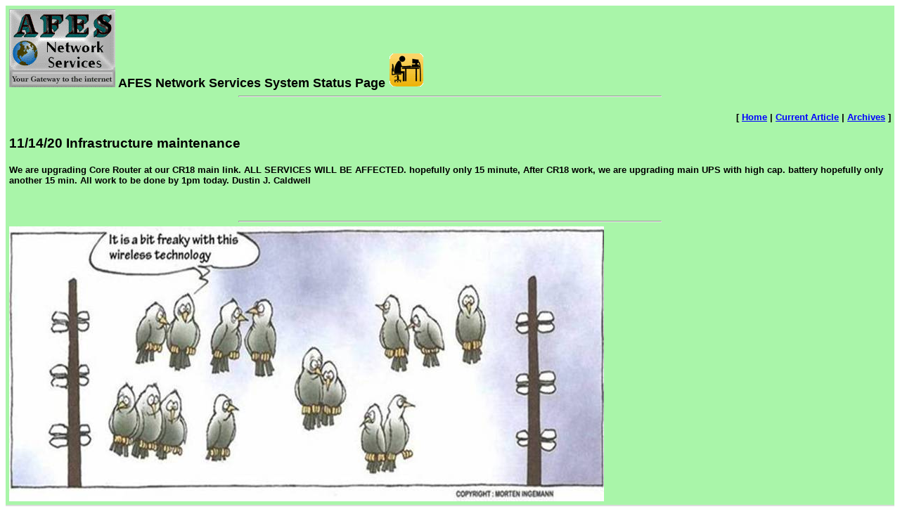

--- FILE ---
content_type: text/html
request_url: http://yolo.net/postings/posts/posting1041410.shtml
body_size: 1602
content:
<!-- pick425 -->
<!-- Begin head.txt | This file can be replaced for further customization | Pick 1493--> 
 <html><head><link rel=stylesheet href=../posts/style.css type=text/css></head>  
  <body bgcolor=a9f5a9>
  <table width=100% height=100% border=0 cellpadding=5 cellspacing=0 align=center>
 <tr bgcolor=a9f5a9><td height=2><font size=4><img src="http://yolo.net/graphics/logo.gif"><b>&nbsp;<b>AFES Network Services System Status Page&nbsp</font><img src="http://yolo.net/graphics/bang.gif">
<HR WIDTH="600">
<br>
 <!-- end head.txt | This file can be replaced for further customization --> 
 


<!-- Begin news_subnav.txt | This file can be replaced for further customization --> 
 <div align=right>[ <a href=/>Home</a> | <a href=./>Current Article</a> | <a href=archives.shtml>Archives</a> ]</div> 
 <!-- end news_subnav.txt | This file can be replaced for further customization --> 
 

 <h3>11/14/20 Infrastructure maintenance  </h3>
<p><p>We are upgrading Core Router at our CR18 main link.  ALL SERVICES WILL BE AFFECTED.  hopefully only 15 minute, After CR18 work, we are upgrading main UPS with high cap. battery hopefully only another 15 min.  All work to be done by 1pm today.
 
 Dustin J. Caldwell 
</p>

<br>

 <!-- Begin foot.txt | This file can be replaced for further customization | Pick 1492--> 
<br><HR WIDTH="600">
<img src="http://yolo.net/graphics/wireless.jpg">  
 </td></tr> 
 <tr bgcolor=dddddd><td height=1><font color=000000 size=2>&nbsp;</td></tr> 
 </table> 
 </BODY></HTML>
 <!-- End foot.txt | This file can be replaced for further customization --> 
 



--- FILE ---
content_type: text/css
request_url: http://yolo.net/postings/posts/style.css
body_size: 1589
content:

 p { font-family: Verdana, Arial, Helvetica, sans-serif; font-size: 10pt}  
 td { font-family: Verdana, Arial, Helvetica, sans-serif; font-size: 10pt; vertical-align: top}   
 pre { font-family: "Courier New", Courier, mono; font-size: 10pt}   
 caption { font-family: Verdana, Arial, Helvetica, sans-serif; font-size: 11pt}  
 .subhead2 { font-family: Verdana, Arial, Helvetica, sans-serif; font-size: 12pt}   
 h2 { font-family: Verdana, Arial, Helvetica, sans-serif; font-size: 18pt font-weight: light }   
 code { font-family: "Courier New", Courier, mono; font-size: 10pt}   
 th { font-family: Verdana, Arial, Helvetica, sans-serif; font-size: 10pt ; font-weight: bold}   
 sup { font-family: Verdana, Arial, Helvetica, sans-serif; font-size: 9pt}   
 .bodyItalic { font-family: Verdana, Arial, Helvetica, sans-serif; font-style: italic; font-size: 10pt}   
 h1 { font: bold normal 24pt Verdana, Arial, Helvetica, sans-serif}   
 h3 { font: bold normal 14pt Verdana, Arial, Helvetica, sans-serif}   
 h4 { font: bold normal 11pt Verdana, Arial, Helvetica, sans-serif}   
 li { font: 10pt Verdana, Arial, Helvetica, sans-serif}   
 ul { font: 10pt Verdana, Arial, Helvetica, sans-serif}   
 .buttons { font: bold normal 9pt Verdana, Arial, Helvetica, sans-serif}   
 h5 { font: bold normal 10pt Verdana, Arial, Helvetica, sans-serif}   
 h6 { font: bold normal 9pt Verdana, Arial, Helvetica, sans-serif}   
 body { background-color:#ffffff }   
 a:link {color:#0000ff}   
 a:visited {color: #004080}   
 a:active {color:#808080}   
 a:hover {color:#808080; text-decoration: none}  
 